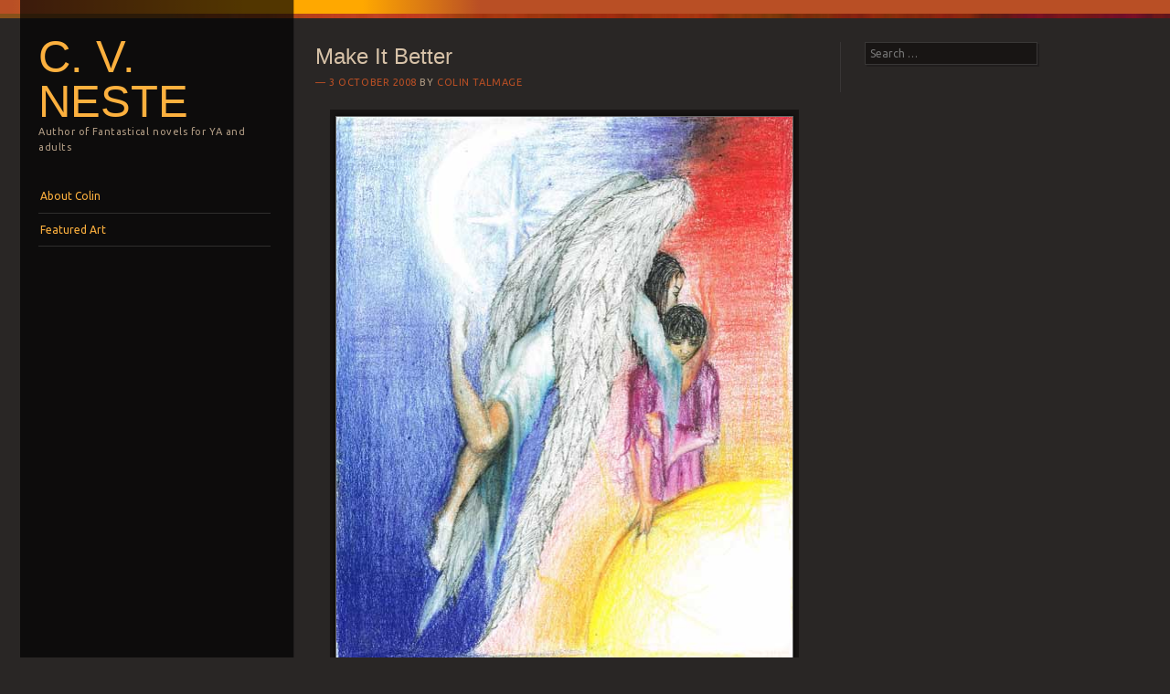

--- FILE ---
content_type: text/html; charset=UTF-8
request_url: https://colin.talmages.net/make-it-better/
body_size: 8526
content:
<!DOCTYPE html>
<!--[if IE 8]>
<html id="ie8" dir="ltr" lang="en-US" xmlns:fb="https://www.facebook.com/2008/fbml" xmlns:addthis="https://www.addthis.com/help/api-spec"  prefix="og: https://ogp.me/ns#">
<![endif]-->
<!--[if IE 9]>
<html id="ie9" dir="ltr" lang="en-US" xmlns:fb="https://www.facebook.com/2008/fbml" xmlns:addthis="https://www.addthis.com/help/api-spec"  prefix="og: https://ogp.me/ns#">
<![endif]-->
<!--[if !(IE)]><!-->
<html dir="ltr" lang="en-US" xmlns:fb="https://www.facebook.com/2008/fbml" xmlns:addthis="https://www.addthis.com/help/api-spec"  prefix="og: https://ogp.me/ns#">
<!--<![endif]-->
<head>
<meta charset="UTF-8" />
<meta name="viewport" content="width=device-width" />
<title>&quot;Make It Better&quot; by Colin Talmage | C. V. Neste</title>
<link rel="profile" href="http://gmpg.org/xfn/11" />
<link rel="pingback" href="https://colin.talmages.net/xmlrpc.php" />
<!--[if lt IE 9]>
<script src="https://colin.talmages.net/wp-content/themes/sunspot/js/html5.js" type="text/javascript"></script>
<![endif]-->


		<!-- All in One SEO 4.9.3 - aioseo.com -->
	<meta name="description" content="Colored pencil on paper. Art by Colin VanNeste Talmage." />
	<meta name="robots" content="max-image-preview:large" />
	<meta name="author" content="Colin Talmage"/>
	<meta name="google-site-verification" content="FbRBfbirfbbqbWYSYNudir6JssT8cm8j18lSzB-jMgg" />
	<meta name="keywords" content="angel,kiss,day,night,artwork,colored pencil,health,ink,kindness,love,moon,paper,star,sun,support,art" />
	<link rel="canonical" href="https://colin.talmages.net/make-it-better/" />
	<meta name="generator" content="All in One SEO (AIOSEO) 4.9.3" />
		<meta property="og:locale" content="en_US" />
		<meta property="og:site_name" content="Colin VanNeste Talmage" />
		<meta property="og:type" content="blog" />
		<meta property="og:title" content="&quot;Make it Better&quot; by Colin Talmage" />
		<meta property="og:description" content="Colored pencil on paper. Art by Colin VanNeste Talmage." />
		<meta property="og:url" content="https://colin.talmages.net/make-it-better/" />
		<meta property="og:image" content="https://colin.talmages.net/wp-content/uploads/2014/02/MakeItBetter_web.jpg" />
		<meta property="og:image:secure_url" content="https://colin.talmages.net/wp-content/uploads/2014/02/MakeItBetter_web.jpg" />
		<meta property="og:image:width" content="500" />
		<meta property="og:image:height" content="598" />
		<meta name="twitter:card" content="summary" />
		<meta name="twitter:site" content="@colinVtalmage" />
		<meta name="twitter:title" content="&quot;Make it Better&quot; by Colin Talmage" />
		<meta name="twitter:description" content="Colored pencil on paper. Art by Colin VanNeste Talmage." />
		<meta name="twitter:image" content="https://colin.talmages.net/wp-content/uploads/2014/02/MakeItBetter_web.jpg" />
		<script type="application/ld+json" class="aioseo-schema">
			{"@context":"https:\/\/schema.org","@graph":[{"@type":"Article","@id":"https:\/\/colin.talmages.net\/make-it-better\/#article","name":"\"Make It Better\" by Colin Talmage | C. V. Neste","headline":"Make It Better","author":{"@id":"https:\/\/colin.talmages.net\/author\/colin\/#author"},"publisher":{"@id":"https:\/\/colin.talmages.net\/#organization"},"image":{"@type":"ImageObject","url":"https:\/\/colin.talmages.net\/wp-content\/uploads\/2014\/02\/MakeItBetter_web.jpg","width":500,"height":598,"caption":"Make It Better"},"datePublished":"2008-10-03T16:17:32-04:00","dateModified":"2014-02-10T13:38:34-05:00","inLanguage":"en-US","mainEntityOfPage":{"@id":"https:\/\/colin.talmages.net\/make-it-better\/#webpage"},"isPartOf":{"@id":"https:\/\/colin.talmages.net\/make-it-better\/#webpage"},"articleSection":"art, angel, colored pencil, day, health, ink, kindness, kiss, love, moon, night, paper, star, sun, support"},{"@type":"BreadcrumbList","@id":"https:\/\/colin.talmages.net\/make-it-better\/#breadcrumblist","itemListElement":[{"@type":"ListItem","@id":"https:\/\/colin.talmages.net#listItem","position":1,"name":"Home","item":"https:\/\/colin.talmages.net","nextItem":{"@type":"ListItem","@id":"https:\/\/colin.talmages.net\/category\/art\/#listItem","name":"art"}},{"@type":"ListItem","@id":"https:\/\/colin.talmages.net\/category\/art\/#listItem","position":2,"name":"art","item":"https:\/\/colin.talmages.net\/category\/art\/","nextItem":{"@type":"ListItem","@id":"https:\/\/colin.talmages.net\/make-it-better\/#listItem","name":"Make It Better"},"previousItem":{"@type":"ListItem","@id":"https:\/\/colin.talmages.net#listItem","name":"Home"}},{"@type":"ListItem","@id":"https:\/\/colin.talmages.net\/make-it-better\/#listItem","position":3,"name":"Make It Better","previousItem":{"@type":"ListItem","@id":"https:\/\/colin.talmages.net\/category\/art\/#listItem","name":"art"}}]},{"@type":"Organization","@id":"https:\/\/colin.talmages.net\/#organization","name":"C. V. Neste","description":"Author of Fantastical novels for YA and adults","url":"https:\/\/colin.talmages.net\/"},{"@type":"Person","@id":"https:\/\/colin.talmages.net\/author\/colin\/#author","url":"https:\/\/colin.talmages.net\/author\/colin\/","name":"Colin Talmage","image":{"@type":"ImageObject","@id":"https:\/\/colin.talmages.net\/make-it-better\/#authorImage","url":"https:\/\/secure.gravatar.com\/avatar\/727f6f2c158b1345f69a615c9d4129b3c178cc392ba01de10bb304d9f531ab95?s=96&d=mm&r=g","width":96,"height":96,"caption":"Colin Talmage"}},{"@type":"WebPage","@id":"https:\/\/colin.talmages.net\/make-it-better\/#webpage","url":"https:\/\/colin.talmages.net\/make-it-better\/","name":"\"Make It Better\" by Colin Talmage | C. V. Neste","description":"Colored pencil on paper. Art by Colin VanNeste Talmage.","inLanguage":"en-US","isPartOf":{"@id":"https:\/\/colin.talmages.net\/#website"},"breadcrumb":{"@id":"https:\/\/colin.talmages.net\/make-it-better\/#breadcrumblist"},"author":{"@id":"https:\/\/colin.talmages.net\/author\/colin\/#author"},"creator":{"@id":"https:\/\/colin.talmages.net\/author\/colin\/#author"},"image":{"@type":"ImageObject","url":"https:\/\/colin.talmages.net\/wp-content\/uploads\/2014\/02\/MakeItBetter_web.jpg","@id":"https:\/\/colin.talmages.net\/make-it-better\/#mainImage","width":500,"height":598,"caption":"Make It Better"},"primaryImageOfPage":{"@id":"https:\/\/colin.talmages.net\/make-it-better\/#mainImage"},"datePublished":"2008-10-03T16:17:32-04:00","dateModified":"2014-02-10T13:38:34-05:00"},{"@type":"WebSite","@id":"https:\/\/colin.talmages.net\/#website","url":"https:\/\/colin.talmages.net\/","name":"C. V. Neste","description":"Author of Fantastical novels for YA and adults","inLanguage":"en-US","publisher":{"@id":"https:\/\/colin.talmages.net\/#organization"}}]}
		</script>
		<!-- All in One SEO -->

<link rel='dns-prefetch' href='//secure.gravatar.com' />
<link rel='dns-prefetch' href='//s7.addthis.com' />
<link rel='dns-prefetch' href='//stats.wp.com' />
<link rel='dns-prefetch' href='//fonts.googleapis.com' />
<link rel='dns-prefetch' href='//v0.wordpress.com' />
<link rel="alternate" type="application/rss+xml" title="C. V. Neste &raquo; Feed" href="https://colin.talmages.net/feed/" />
<link rel="alternate" type="application/rss+xml" title="C. V. Neste &raquo; Comments Feed" href="https://colin.talmages.net/comments/feed/" />
<link rel="alternate" type="application/rss+xml" title="C. V. Neste &raquo; Make It Better Comments Feed" href="https://colin.talmages.net/make-it-better/feed/" />
<link rel="alternate" title="oEmbed (JSON)" type="application/json+oembed" href="https://colin.talmages.net/wp-json/oembed/1.0/embed?url=https%3A%2F%2Fcolin.talmages.net%2Fmake-it-better%2F" />
<link rel="alternate" title="oEmbed (XML)" type="text/xml+oembed" href="https://colin.talmages.net/wp-json/oembed/1.0/embed?url=https%3A%2F%2Fcolin.talmages.net%2Fmake-it-better%2F&#038;format=xml" />
<style id='wp-img-auto-sizes-contain-inline-css' type='text/css'>
img:is([sizes=auto i],[sizes^="auto," i]){contain-intrinsic-size:3000px 1500px}
/*# sourceURL=wp-img-auto-sizes-contain-inline-css */
</style>
<style id='wp-emoji-styles-inline-css' type='text/css'>

	img.wp-smiley, img.emoji {
		display: inline !important;
		border: none !important;
		box-shadow: none !important;
		height: 1em !important;
		width: 1em !important;
		margin: 0 0.07em !important;
		vertical-align: -0.1em !important;
		background: none !important;
		padding: 0 !important;
	}
/*# sourceURL=wp-emoji-styles-inline-css */
</style>
<style id='wp-block-library-inline-css' type='text/css'>
:root{--wp-block-synced-color:#7a00df;--wp-block-synced-color--rgb:122,0,223;--wp-bound-block-color:var(--wp-block-synced-color);--wp-editor-canvas-background:#ddd;--wp-admin-theme-color:#007cba;--wp-admin-theme-color--rgb:0,124,186;--wp-admin-theme-color-darker-10:#006ba1;--wp-admin-theme-color-darker-10--rgb:0,107,160.5;--wp-admin-theme-color-darker-20:#005a87;--wp-admin-theme-color-darker-20--rgb:0,90,135;--wp-admin-border-width-focus:2px}@media (min-resolution:192dpi){:root{--wp-admin-border-width-focus:1.5px}}.wp-element-button{cursor:pointer}:root .has-very-light-gray-background-color{background-color:#eee}:root .has-very-dark-gray-background-color{background-color:#313131}:root .has-very-light-gray-color{color:#eee}:root .has-very-dark-gray-color{color:#313131}:root .has-vivid-green-cyan-to-vivid-cyan-blue-gradient-background{background:linear-gradient(135deg,#00d084,#0693e3)}:root .has-purple-crush-gradient-background{background:linear-gradient(135deg,#34e2e4,#4721fb 50%,#ab1dfe)}:root .has-hazy-dawn-gradient-background{background:linear-gradient(135deg,#faaca8,#dad0ec)}:root .has-subdued-olive-gradient-background{background:linear-gradient(135deg,#fafae1,#67a671)}:root .has-atomic-cream-gradient-background{background:linear-gradient(135deg,#fdd79a,#004a59)}:root .has-nightshade-gradient-background{background:linear-gradient(135deg,#330968,#31cdcf)}:root .has-midnight-gradient-background{background:linear-gradient(135deg,#020381,#2874fc)}:root{--wp--preset--font-size--normal:16px;--wp--preset--font-size--huge:42px}.has-regular-font-size{font-size:1em}.has-larger-font-size{font-size:2.625em}.has-normal-font-size{font-size:var(--wp--preset--font-size--normal)}.has-huge-font-size{font-size:var(--wp--preset--font-size--huge)}.has-text-align-center{text-align:center}.has-text-align-left{text-align:left}.has-text-align-right{text-align:right}.has-fit-text{white-space:nowrap!important}#end-resizable-editor-section{display:none}.aligncenter{clear:both}.items-justified-left{justify-content:flex-start}.items-justified-center{justify-content:center}.items-justified-right{justify-content:flex-end}.items-justified-space-between{justify-content:space-between}.screen-reader-text{border:0;clip-path:inset(50%);height:1px;margin:-1px;overflow:hidden;padding:0;position:absolute;width:1px;word-wrap:normal!important}.screen-reader-text:focus{background-color:#ddd;clip-path:none;color:#444;display:block;font-size:1em;height:auto;left:5px;line-height:normal;padding:15px 23px 14px;text-decoration:none;top:5px;width:auto;z-index:100000}html :where(.has-border-color){border-style:solid}html :where([style*=border-top-color]){border-top-style:solid}html :where([style*=border-right-color]){border-right-style:solid}html :where([style*=border-bottom-color]){border-bottom-style:solid}html :where([style*=border-left-color]){border-left-style:solid}html :where([style*=border-width]){border-style:solid}html :where([style*=border-top-width]){border-top-style:solid}html :where([style*=border-right-width]){border-right-style:solid}html :where([style*=border-bottom-width]){border-bottom-style:solid}html :where([style*=border-left-width]){border-left-style:solid}html :where(img[class*=wp-image-]){height:auto;max-width:100%}:where(figure){margin:0 0 1em}html :where(.is-position-sticky){--wp-admin--admin-bar--position-offset:var(--wp-admin--admin-bar--height,0px)}@media screen and (max-width:600px){html :where(.is-position-sticky){--wp-admin--admin-bar--position-offset:0px}}

/*# sourceURL=wp-block-library-inline-css */
</style><style id='global-styles-inline-css' type='text/css'>
:root{--wp--preset--aspect-ratio--square: 1;--wp--preset--aspect-ratio--4-3: 4/3;--wp--preset--aspect-ratio--3-4: 3/4;--wp--preset--aspect-ratio--3-2: 3/2;--wp--preset--aspect-ratio--2-3: 2/3;--wp--preset--aspect-ratio--16-9: 16/9;--wp--preset--aspect-ratio--9-16: 9/16;--wp--preset--color--black: #000000;--wp--preset--color--cyan-bluish-gray: #abb8c3;--wp--preset--color--white: #ffffff;--wp--preset--color--pale-pink: #f78da7;--wp--preset--color--vivid-red: #cf2e2e;--wp--preset--color--luminous-vivid-orange: #ff6900;--wp--preset--color--luminous-vivid-amber: #fcb900;--wp--preset--color--light-green-cyan: #7bdcb5;--wp--preset--color--vivid-green-cyan: #00d084;--wp--preset--color--pale-cyan-blue: #8ed1fc;--wp--preset--color--vivid-cyan-blue: #0693e3;--wp--preset--color--vivid-purple: #9b51e0;--wp--preset--gradient--vivid-cyan-blue-to-vivid-purple: linear-gradient(135deg,rgb(6,147,227) 0%,rgb(155,81,224) 100%);--wp--preset--gradient--light-green-cyan-to-vivid-green-cyan: linear-gradient(135deg,rgb(122,220,180) 0%,rgb(0,208,130) 100%);--wp--preset--gradient--luminous-vivid-amber-to-luminous-vivid-orange: linear-gradient(135deg,rgb(252,185,0) 0%,rgb(255,105,0) 100%);--wp--preset--gradient--luminous-vivid-orange-to-vivid-red: linear-gradient(135deg,rgb(255,105,0) 0%,rgb(207,46,46) 100%);--wp--preset--gradient--very-light-gray-to-cyan-bluish-gray: linear-gradient(135deg,rgb(238,238,238) 0%,rgb(169,184,195) 100%);--wp--preset--gradient--cool-to-warm-spectrum: linear-gradient(135deg,rgb(74,234,220) 0%,rgb(151,120,209) 20%,rgb(207,42,186) 40%,rgb(238,44,130) 60%,rgb(251,105,98) 80%,rgb(254,248,76) 100%);--wp--preset--gradient--blush-light-purple: linear-gradient(135deg,rgb(255,206,236) 0%,rgb(152,150,240) 100%);--wp--preset--gradient--blush-bordeaux: linear-gradient(135deg,rgb(254,205,165) 0%,rgb(254,45,45) 50%,rgb(107,0,62) 100%);--wp--preset--gradient--luminous-dusk: linear-gradient(135deg,rgb(255,203,112) 0%,rgb(199,81,192) 50%,rgb(65,88,208) 100%);--wp--preset--gradient--pale-ocean: linear-gradient(135deg,rgb(255,245,203) 0%,rgb(182,227,212) 50%,rgb(51,167,181) 100%);--wp--preset--gradient--electric-grass: linear-gradient(135deg,rgb(202,248,128) 0%,rgb(113,206,126) 100%);--wp--preset--gradient--midnight: linear-gradient(135deg,rgb(2,3,129) 0%,rgb(40,116,252) 100%);--wp--preset--font-size--small: 13px;--wp--preset--font-size--medium: 20px;--wp--preset--font-size--large: 36px;--wp--preset--font-size--x-large: 42px;--wp--preset--spacing--20: 0.44rem;--wp--preset--spacing--30: 0.67rem;--wp--preset--spacing--40: 1rem;--wp--preset--spacing--50: 1.5rem;--wp--preset--spacing--60: 2.25rem;--wp--preset--spacing--70: 3.38rem;--wp--preset--spacing--80: 5.06rem;--wp--preset--shadow--natural: 6px 6px 9px rgba(0, 0, 0, 0.2);--wp--preset--shadow--deep: 12px 12px 50px rgba(0, 0, 0, 0.4);--wp--preset--shadow--sharp: 6px 6px 0px rgba(0, 0, 0, 0.2);--wp--preset--shadow--outlined: 6px 6px 0px -3px rgb(255, 255, 255), 6px 6px rgb(0, 0, 0);--wp--preset--shadow--crisp: 6px 6px 0px rgb(0, 0, 0);}:where(.is-layout-flex){gap: 0.5em;}:where(.is-layout-grid){gap: 0.5em;}body .is-layout-flex{display: flex;}.is-layout-flex{flex-wrap: wrap;align-items: center;}.is-layout-flex > :is(*, div){margin: 0;}body .is-layout-grid{display: grid;}.is-layout-grid > :is(*, div){margin: 0;}:where(.wp-block-columns.is-layout-flex){gap: 2em;}:where(.wp-block-columns.is-layout-grid){gap: 2em;}:where(.wp-block-post-template.is-layout-flex){gap: 1.25em;}:where(.wp-block-post-template.is-layout-grid){gap: 1.25em;}.has-black-color{color: var(--wp--preset--color--black) !important;}.has-cyan-bluish-gray-color{color: var(--wp--preset--color--cyan-bluish-gray) !important;}.has-white-color{color: var(--wp--preset--color--white) !important;}.has-pale-pink-color{color: var(--wp--preset--color--pale-pink) !important;}.has-vivid-red-color{color: var(--wp--preset--color--vivid-red) !important;}.has-luminous-vivid-orange-color{color: var(--wp--preset--color--luminous-vivid-orange) !important;}.has-luminous-vivid-amber-color{color: var(--wp--preset--color--luminous-vivid-amber) !important;}.has-light-green-cyan-color{color: var(--wp--preset--color--light-green-cyan) !important;}.has-vivid-green-cyan-color{color: var(--wp--preset--color--vivid-green-cyan) !important;}.has-pale-cyan-blue-color{color: var(--wp--preset--color--pale-cyan-blue) !important;}.has-vivid-cyan-blue-color{color: var(--wp--preset--color--vivid-cyan-blue) !important;}.has-vivid-purple-color{color: var(--wp--preset--color--vivid-purple) !important;}.has-black-background-color{background-color: var(--wp--preset--color--black) !important;}.has-cyan-bluish-gray-background-color{background-color: var(--wp--preset--color--cyan-bluish-gray) !important;}.has-white-background-color{background-color: var(--wp--preset--color--white) !important;}.has-pale-pink-background-color{background-color: var(--wp--preset--color--pale-pink) !important;}.has-vivid-red-background-color{background-color: var(--wp--preset--color--vivid-red) !important;}.has-luminous-vivid-orange-background-color{background-color: var(--wp--preset--color--luminous-vivid-orange) !important;}.has-luminous-vivid-amber-background-color{background-color: var(--wp--preset--color--luminous-vivid-amber) !important;}.has-light-green-cyan-background-color{background-color: var(--wp--preset--color--light-green-cyan) !important;}.has-vivid-green-cyan-background-color{background-color: var(--wp--preset--color--vivid-green-cyan) !important;}.has-pale-cyan-blue-background-color{background-color: var(--wp--preset--color--pale-cyan-blue) !important;}.has-vivid-cyan-blue-background-color{background-color: var(--wp--preset--color--vivid-cyan-blue) !important;}.has-vivid-purple-background-color{background-color: var(--wp--preset--color--vivid-purple) !important;}.has-black-border-color{border-color: var(--wp--preset--color--black) !important;}.has-cyan-bluish-gray-border-color{border-color: var(--wp--preset--color--cyan-bluish-gray) !important;}.has-white-border-color{border-color: var(--wp--preset--color--white) !important;}.has-pale-pink-border-color{border-color: var(--wp--preset--color--pale-pink) !important;}.has-vivid-red-border-color{border-color: var(--wp--preset--color--vivid-red) !important;}.has-luminous-vivid-orange-border-color{border-color: var(--wp--preset--color--luminous-vivid-orange) !important;}.has-luminous-vivid-amber-border-color{border-color: var(--wp--preset--color--luminous-vivid-amber) !important;}.has-light-green-cyan-border-color{border-color: var(--wp--preset--color--light-green-cyan) !important;}.has-vivid-green-cyan-border-color{border-color: var(--wp--preset--color--vivid-green-cyan) !important;}.has-pale-cyan-blue-border-color{border-color: var(--wp--preset--color--pale-cyan-blue) !important;}.has-vivid-cyan-blue-border-color{border-color: var(--wp--preset--color--vivid-cyan-blue) !important;}.has-vivid-purple-border-color{border-color: var(--wp--preset--color--vivid-purple) !important;}.has-vivid-cyan-blue-to-vivid-purple-gradient-background{background: var(--wp--preset--gradient--vivid-cyan-blue-to-vivid-purple) !important;}.has-light-green-cyan-to-vivid-green-cyan-gradient-background{background: var(--wp--preset--gradient--light-green-cyan-to-vivid-green-cyan) !important;}.has-luminous-vivid-amber-to-luminous-vivid-orange-gradient-background{background: var(--wp--preset--gradient--luminous-vivid-amber-to-luminous-vivid-orange) !important;}.has-luminous-vivid-orange-to-vivid-red-gradient-background{background: var(--wp--preset--gradient--luminous-vivid-orange-to-vivid-red) !important;}.has-very-light-gray-to-cyan-bluish-gray-gradient-background{background: var(--wp--preset--gradient--very-light-gray-to-cyan-bluish-gray) !important;}.has-cool-to-warm-spectrum-gradient-background{background: var(--wp--preset--gradient--cool-to-warm-spectrum) !important;}.has-blush-light-purple-gradient-background{background: var(--wp--preset--gradient--blush-light-purple) !important;}.has-blush-bordeaux-gradient-background{background: var(--wp--preset--gradient--blush-bordeaux) !important;}.has-luminous-dusk-gradient-background{background: var(--wp--preset--gradient--luminous-dusk) !important;}.has-pale-ocean-gradient-background{background: var(--wp--preset--gradient--pale-ocean) !important;}.has-electric-grass-gradient-background{background: var(--wp--preset--gradient--electric-grass) !important;}.has-midnight-gradient-background{background: var(--wp--preset--gradient--midnight) !important;}.has-small-font-size{font-size: var(--wp--preset--font-size--small) !important;}.has-medium-font-size{font-size: var(--wp--preset--font-size--medium) !important;}.has-large-font-size{font-size: var(--wp--preset--font-size--large) !important;}.has-x-large-font-size{font-size: var(--wp--preset--font-size--x-large) !important;}
/*# sourceURL=global-styles-inline-css */
</style>

<style id='classic-theme-styles-inline-css' type='text/css'>
/*! This file is auto-generated */
.wp-block-button__link{color:#fff;background-color:#32373c;border-radius:9999px;box-shadow:none;text-decoration:none;padding:calc(.667em + 2px) calc(1.333em + 2px);font-size:1.125em}.wp-block-file__button{background:#32373c;color:#fff;text-decoration:none}
/*# sourceURL=/wp-includes/css/classic-themes.min.css */
</style>
<link rel='stylesheet' id='style-css' href='https://colin.talmages.net/wp-content/themes/sunspot/style.css?ver=6.9' type='text/css' media='all' />
<link rel='stylesheet' id='ubuntu-css' href='https://fonts.googleapis.com/css?family=Ubuntu%3A400%2C300&#038;ver=20120821' type='text/css' media='all' />
<link rel='stylesheet' id='addthis_all_pages-css' href='https://colin.talmages.net/wp-content/plugins/addthis/frontend/build/addthis_wordpress_public.min.css?ver=6.9' type='text/css' media='all' />
<script type="text/javascript" src="https://colin.talmages.net/wp-includes/js/jquery/jquery.min.js?ver=3.7.1" id="jquery-core-js"></script>
<script type="text/javascript" src="https://colin.talmages.net/wp-includes/js/jquery/jquery-migrate.min.js?ver=3.4.1" id="jquery-migrate-js"></script>
<script type="text/javascript" src="https://colin.talmages.net/wp-admin/admin-ajax.php?action=addthis_global_options_settings&amp;ver=6.9" id="addthis_global_options-js"></script>
<script type="text/javascript" src="https://s7.addthis.com/js/300/addthis_widget.js?ver=6.9#pubid=wp-fff092f67ccefce906e90af604eaa5eb" id="addthis_widget-js"></script>
<link rel="https://api.w.org/" href="https://colin.talmages.net/wp-json/" /><link rel="alternate" title="JSON" type="application/json" href="https://colin.talmages.net/wp-json/wp/v2/posts/38" /><link rel="EditURI" type="application/rsd+xml" title="RSD" href="https://colin.talmages.net/xmlrpc.php?rsd" />
<meta name="generator" content="WordPress 6.9" />
<link rel='shortlink' href='https://wp.me/paBMnf-C' />
	<style>img#wpstats{display:none}</style>
		</head>

<body class="wp-singular post-template-default single single-post postid-38 single-format-standard wp-theme-sunspot group-blog">
<div class="sunstrip"></div>
<div id="page" class="hfeed site">
	<div id="wrapper" class="wrap">
				<header id="masthead" class="site-header" role="banner">
			<div class="site-header-inner">

				
				<hgroup>
					<h1 class="site-title"><a href="https://colin.talmages.net/" title="C. V. Neste" rel="home">C. V. Neste</a></h1>
					<h2 class="site-description">Author of Fantastical novels for YA and adults</h2>
				</hgroup>

				<nav role="navigation" class="site-navigation main-navigation">
					<h1 class="assistive-text">Menu</h1>
					<div class="assistive-text skip-link"><a href="#content" title="Skip to content">Skip to content</a></div>

					<div class="menu-main-nav-container"><ul id="menu-main-nav" class="menu"><li id="menu-item-486" class="menu-item menu-item-type-post_type menu-item-object-page menu-item-486"><a href="https://colin.talmages.net/about-colin/">About Colin</a></li>
<li id="menu-item-485" class="menu-item menu-item-type-post_type menu-item-object-page menu-item-home menu-item-485"><a href="https://colin.talmages.net/">Featured Art</a></li>
</ul></div>				</nav>

				
			</div><!-- .site-header-inner -->
		</header><!-- #masthead .site-header -->

		<div id="main">
		<div id="primary" class="site-content">
			<div id="content" role="main">

			
				
<article id="post-38" class="post-38 post type-post status-publish format-standard has-post-thumbnail hentry category-art tag-angel tag-colored-pencil tag-day tag-health tag-ink tag-kindness tag-kiss tag-love tag-moon tag-night tag-paper tag-star tag-sun tag-support">
	<header class="entry-header">
		<h1 class="entry-title">Make It Better</h1>

		<div class="entry-meta">
			<a href="https://colin.talmages.net/make-it-better/" title="4:17 pm" rel="bookmark"><time class="entry-date" datetime="2008-10-03T16:17:32-04:00" pubdate>3 October 2008</time></a><span class="byline"> by <span class="author vcard"><a class="url fn n" href="https://colin.talmages.net/author/colin/" title="View all posts by Colin Talmage" rel="author">Colin Talmage</a></span></span>		</div><!-- .entry-meta -->

			</header><!-- .entry-header -->

	<div class="entry-content">
		<div class="at-above-post addthis_tool" data-url="https://colin.talmages.net/make-it-better/"></div><div id="attachment_39" style="width: 510px" class="wp-caption aligncenter"><a href="http://colin.talmages.net/wp-content/uploads/2014/02/MakeItBetter_web.jpg"><img fetchpriority="high" decoding="async" aria-describedby="caption-attachment-39" class="size-full wp-image-39" alt="&quot;Make It Better&quot; by Colin Talmage" src="http://colin.talmages.net/wp-content/uploads/2014/02/MakeItBetter_web.jpg" width="500" height="598" srcset="https://colin.talmages.net/wp-content/uploads/2014/02/MakeItBetter_web.jpg 500w, https://colin.talmages.net/wp-content/uploads/2014/02/MakeItBetter_web-250x300.jpg 250w" sizes="(max-width: 500px) 100vw, 500px" /></a><p id="caption-attachment-39" class="wp-caption-text">Make It Better</p></div>
<p style="text-align: center;">Colored pencil and ink on paper.</p>
<!-- AddThis Advanced Settings above via filter on the_content --><!-- AddThis Advanced Settings below via filter on the_content --><!-- AddThis Advanced Settings generic via filter on the_content --><!-- AddThis Share Buttons above via filter on the_content --><!-- AddThis Share Buttons below via filter on the_content --><div class="at-below-post addthis_tool" data-url="https://colin.talmages.net/make-it-better/"></div><!-- AddThis Share Buttons generic via filter on the_content -->			</div><!-- .entry-content -->

	<footer class="entry-meta">
		This entry was posted in <a href="https://colin.talmages.net/category/art/" rel="category tag">art</a> and tagged <a href="https://colin.talmages.net/tag/angel/" rel="tag">angel</a>, <a href="https://colin.talmages.net/tag/colored-pencil/" rel="tag">colored pencil</a>, <a href="https://colin.talmages.net/tag/day/" rel="tag">day</a>, <a href="https://colin.talmages.net/tag/health/" rel="tag">health</a>, <a href="https://colin.talmages.net/tag/ink/" rel="tag">ink</a>, <a href="https://colin.talmages.net/tag/kindness/" rel="tag">kindness</a>, <a href="https://colin.talmages.net/tag/kiss/" rel="tag">kiss</a>, <a href="https://colin.talmages.net/tag/love/" rel="tag">love</a>, <a href="https://colin.talmages.net/tag/moon/" rel="tag">moon</a>, <a href="https://colin.talmages.net/tag/night/" rel="tag">night</a>, <a href="https://colin.talmages.net/tag/paper/" rel="tag">paper</a>, <a href="https://colin.talmages.net/tag/star/" rel="tag">star</a>, <a href="https://colin.talmages.net/tag/sun/" rel="tag">sun</a>, <a href="https://colin.talmages.net/tag/support/" rel="tag">support</a>. Bookmark the <a href="https://colin.talmages.net/make-it-better/" title="Permalink to Make It Better" rel="bookmark">permalink</a>.
			</footer><!-- .entry-meta -->
</article><!-- #post-38 -->

					<nav role="navigation" id="nav-below" class="site-navigation post-navigation">
		<h1 class="assistive-text">Post navigation</h1>

	
		<div class="nav-previous"><a href="https://colin.talmages.net/tree-mother/" rel="prev"><span class="meta-nav">&larr;</span> Tree Mother</a></div>		<div class="nav-next"><a href="https://colin.talmages.net/face-ball/" rel="next">Face Ball <span class="meta-nav">&rarr;</span></a></div>
	
	</nav><!-- #nav-below -->
	
				
			
			</div><!-- #content -->
		</div><!-- #primary .site-content -->

				<div id="secondary" class="widget-area" role="complementary">
						<aside id="search-2" class="widget widget_search">	<form method="get" id="searchform" action="https://colin.talmages.net/" role="search">
		<label for="s" class="assistive-text">Search</label>
		<input type="text" class="field" name="s" id="s" placeholder="Search &hellip;" />
		<input type="submit" class="submit" name="submit" id="searchsubmit" value="Search" />
	</form>
</aside>		</div><!-- #secondary .widget-area -->
		
			<footer id="colophon" class="site-footer" role="contentinfo">
				<div class="site-info">
										<a href="http://wordpress.org/" title="A Semantic Personal Publishing Platform" rel="generator">Proudly powered by WordPress</a>
					<span class="sep"> | </span>
					Theme: Sunspot by <a href="https://wordpress.com/themes/" rel="designer">WordPress.com</a>.				</div><!-- .site-info -->
			</footer><!-- .site-footer .site-footer -->
		</div><!-- #main -->

	</div><!-- #wrapper .wrap -->
</div><!-- #page .hfeed .site -->
<div class="sunstrip-small"></div>
<script type="speculationrules">
{"prefetch":[{"source":"document","where":{"and":[{"href_matches":"/*"},{"not":{"href_matches":["/wp-*.php","/wp-admin/*","/wp-content/uploads/*","/wp-content/*","/wp-content/plugins/*","/wp-content/themes/sunspot/*","/*\\?(.+)"]}},{"not":{"selector_matches":"a[rel~=\"nofollow\"]"}},{"not":{"selector_matches":".no-prefetch, .no-prefetch a"}}]},"eagerness":"conservative"}]}
</script>
<script type="text/javascript" src="https://colin.talmages.net/wp-content/themes/sunspot/js/small-menu.js?ver=20120206" id="small-menu-js"></script>
<script type="text/javascript" id="jetpack-stats-js-before">
/* <![CDATA[ */
_stq = window._stq || [];
_stq.push([ "view", {"v":"ext","blog":"156767449","post":"38","tz":"-5","srv":"colin.talmages.net","j":"1:15.4"} ]);
_stq.push([ "clickTrackerInit", "156767449", "38" ]);
//# sourceURL=jetpack-stats-js-before
/* ]]> */
</script>
<script type="text/javascript" src="https://stats.wp.com/e-202604.js" id="jetpack-stats-js" defer="defer" data-wp-strategy="defer"></script>
<script id="wp-emoji-settings" type="application/json">
{"baseUrl":"https://s.w.org/images/core/emoji/17.0.2/72x72/","ext":".png","svgUrl":"https://s.w.org/images/core/emoji/17.0.2/svg/","svgExt":".svg","source":{"concatemoji":"https://colin.talmages.net/wp-includes/js/wp-emoji-release.min.js?ver=6.9"}}
</script>
<script type="module">
/* <![CDATA[ */
/*! This file is auto-generated */
const a=JSON.parse(document.getElementById("wp-emoji-settings").textContent),o=(window._wpemojiSettings=a,"wpEmojiSettingsSupports"),s=["flag","emoji"];function i(e){try{var t={supportTests:e,timestamp:(new Date).valueOf()};sessionStorage.setItem(o,JSON.stringify(t))}catch(e){}}function c(e,t,n){e.clearRect(0,0,e.canvas.width,e.canvas.height),e.fillText(t,0,0);t=new Uint32Array(e.getImageData(0,0,e.canvas.width,e.canvas.height).data);e.clearRect(0,0,e.canvas.width,e.canvas.height),e.fillText(n,0,0);const a=new Uint32Array(e.getImageData(0,0,e.canvas.width,e.canvas.height).data);return t.every((e,t)=>e===a[t])}function p(e,t){e.clearRect(0,0,e.canvas.width,e.canvas.height),e.fillText(t,0,0);var n=e.getImageData(16,16,1,1);for(let e=0;e<n.data.length;e++)if(0!==n.data[e])return!1;return!0}function u(e,t,n,a){switch(t){case"flag":return n(e,"\ud83c\udff3\ufe0f\u200d\u26a7\ufe0f","\ud83c\udff3\ufe0f\u200b\u26a7\ufe0f")?!1:!n(e,"\ud83c\udde8\ud83c\uddf6","\ud83c\udde8\u200b\ud83c\uddf6")&&!n(e,"\ud83c\udff4\udb40\udc67\udb40\udc62\udb40\udc65\udb40\udc6e\udb40\udc67\udb40\udc7f","\ud83c\udff4\u200b\udb40\udc67\u200b\udb40\udc62\u200b\udb40\udc65\u200b\udb40\udc6e\u200b\udb40\udc67\u200b\udb40\udc7f");case"emoji":return!a(e,"\ud83e\u1fac8")}return!1}function f(e,t,n,a){let r;const o=(r="undefined"!=typeof WorkerGlobalScope&&self instanceof WorkerGlobalScope?new OffscreenCanvas(300,150):document.createElement("canvas")).getContext("2d",{willReadFrequently:!0}),s=(o.textBaseline="top",o.font="600 32px Arial",{});return e.forEach(e=>{s[e]=t(o,e,n,a)}),s}function r(e){var t=document.createElement("script");t.src=e,t.defer=!0,document.head.appendChild(t)}a.supports={everything:!0,everythingExceptFlag:!0},new Promise(t=>{let n=function(){try{var e=JSON.parse(sessionStorage.getItem(o));if("object"==typeof e&&"number"==typeof e.timestamp&&(new Date).valueOf()<e.timestamp+604800&&"object"==typeof e.supportTests)return e.supportTests}catch(e){}return null}();if(!n){if("undefined"!=typeof Worker&&"undefined"!=typeof OffscreenCanvas&&"undefined"!=typeof URL&&URL.createObjectURL&&"undefined"!=typeof Blob)try{var e="postMessage("+f.toString()+"("+[JSON.stringify(s),u.toString(),c.toString(),p.toString()].join(",")+"));",a=new Blob([e],{type:"text/javascript"});const r=new Worker(URL.createObjectURL(a),{name:"wpTestEmojiSupports"});return void(r.onmessage=e=>{i(n=e.data),r.terminate(),t(n)})}catch(e){}i(n=f(s,u,c,p))}t(n)}).then(e=>{for(const n in e)a.supports[n]=e[n],a.supports.everything=a.supports.everything&&a.supports[n],"flag"!==n&&(a.supports.everythingExceptFlag=a.supports.everythingExceptFlag&&a.supports[n]);var t;a.supports.everythingExceptFlag=a.supports.everythingExceptFlag&&!a.supports.flag,a.supports.everything||((t=a.source||{}).concatemoji?r(t.concatemoji):t.wpemoji&&t.twemoji&&(r(t.twemoji),r(t.wpemoji)))});
//# sourceURL=https://colin.talmages.net/wp-includes/js/wp-emoji-loader.min.js
/* ]]> */
</script>

</body>
</html>